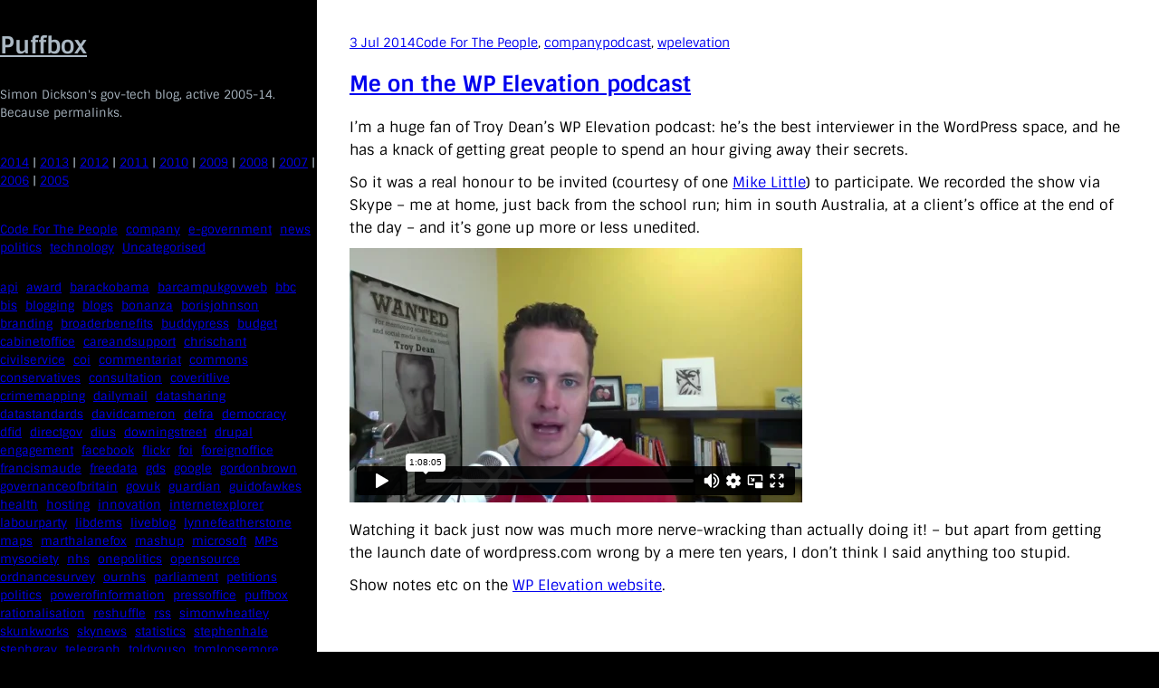

--- FILE ---
content_type: text/html; charset=UTF-8
request_url: https://player.vimeo.com/video/99758990?dnt=1&app_id=122963
body_size: 6614
content:
<!DOCTYPE html>
<html lang="en">
<head>
  <meta charset="utf-8">
  <meta name="viewport" content="width=device-width,initial-scale=1,user-scalable=yes">
  
  <link rel="canonical" href="https://player.vimeo.com/video/99758990">
  <meta name="googlebot" content="noindex,indexifembedded">
  
  
  <title>WP Elevation - Simon Dickson on Vimeo</title>
  <style>
      body, html, .player, .fallback {
          overflow: hidden;
          width: 100%;
          height: 100%;
          margin: 0;
          padding: 0;
      }
      .fallback {
          
              background-color: transparent;
          
      }
      .player.loading { opacity: 0; }
      .fallback iframe {
          position: fixed;
          left: 0;
          top: 0;
          width: 100%;
          height: 100%;
      }
  </style>
  <link rel="modulepreload" href="https://f.vimeocdn.com/p/4.46.25/js/player.module.js" crossorigin="anonymous">
  <link rel="modulepreload" href="https://f.vimeocdn.com/p/4.46.25/js/vendor.module.js" crossorigin="anonymous">
  <link rel="preload" href="https://f.vimeocdn.com/p/4.46.25/css/player.css" as="style">
</head>

<body>


<div class="vp-placeholder">
    <style>
        .vp-placeholder,
        .vp-placeholder-thumb,
        .vp-placeholder-thumb::before,
        .vp-placeholder-thumb::after {
            position: absolute;
            top: 0;
            bottom: 0;
            left: 0;
            right: 0;
        }
        .vp-placeholder {
            visibility: hidden;
            width: 100%;
            max-height: 100%;
            height: calc(720 / 1280 * 100vw);
            max-width: calc(1280 / 720 * 100vh);
            margin: auto;
        }
        .vp-placeholder-carousel {
            display: none;
            background-color: #000;
            position: absolute;
            left: 0;
            right: 0;
            bottom: -60px;
            height: 60px;
        }
    </style>

    

    
        <style>
            .vp-placeholder-thumb {
                overflow: hidden;
                width: 100%;
                max-height: 100%;
                margin: auto;
            }
            .vp-placeholder-thumb::before,
            .vp-placeholder-thumb::after {
                content: "";
                display: block;
                filter: blur(7px);
                margin: 0;
                background: url(https://i.vimeocdn.com/video/481042264-d6b640447c8dcd7ea956399dc701c94df98ec9f13eb1ca7c32161d2c803eb69f-d?mw=80&q=85) 50% 50% / contain no-repeat;
            }
            .vp-placeholder-thumb::before {
                 
                margin: -30px;
            }
        </style>
    

    <div class="vp-placeholder-thumb"></div>
    <div class="vp-placeholder-carousel"></div>
    <script>function placeholderInit(t,h,d,s,n,o){var i=t.querySelector(".vp-placeholder"),v=t.querySelector(".vp-placeholder-thumb");if(h){var p=function(){try{return window.self!==window.top}catch(a){return!0}}(),w=200,y=415,r=60;if(!p&&window.innerWidth>=w&&window.innerWidth<y){i.style.bottom=r+"px",i.style.maxHeight="calc(100vh - "+r+"px)",i.style.maxWidth="calc("+n+" / "+o+" * (100vh - "+r+"px))";var f=t.querySelector(".vp-placeholder-carousel");f.style.display="block"}}if(d){var e=new Image;e.onload=function(){var a=n/o,c=e.width/e.height;if(c<=.95*a||c>=1.05*a){var l=i.getBoundingClientRect(),g=l.right-l.left,b=l.bottom-l.top,m=window.innerWidth/g*100,x=window.innerHeight/b*100;v.style.height="calc("+e.height+" / "+e.width+" * "+m+"vw)",v.style.maxWidth="calc("+e.width+" / "+e.height+" * "+x+"vh)"}i.style.visibility="visible"},e.src=s}else i.style.visibility="visible"}
</script>
    <script>placeholderInit(document,  false ,  true , "https://i.vimeocdn.com/video/481042264-d6b640447c8dcd7ea956399dc701c94df98ec9f13eb1ca7c32161d2c803eb69f-d?mw=80\u0026q=85",  1280 ,  720 );</script>
</div>

<div id="player" class="player"></div>
<script>window.playerConfig = {"cdn_url":"https://f.vimeocdn.com","vimeo_api_url":"api.vimeo.com","request":{"files":{"dash":{"cdns":{"akfire_interconnect_quic":{"avc_url":"https://vod-adaptive-ak.vimeocdn.com/exp=1768725451~acl=%2F90cfcae8-9ead-422e-ad1b-7304b5bdb15c%2Fpsid%3D9fccaab679ad9ce99a7af1f9db90ceed219c5a8a01aa66a53672cdcba049403f%2F%2A~hmac=5175a85021bbca64985f80a2a56fde6b65399a21985bf012e30a62f5cfa0f2d0/90cfcae8-9ead-422e-ad1b-7304b5bdb15c/psid=9fccaab679ad9ce99a7af1f9db90ceed219c5a8a01aa66a53672cdcba049403f/v2/playlist/av/primary/playlist.json?omit=av1-hevc\u0026pathsig=8c953e4f~8_VEbPSa975SHO0X-lslbLu7w-QG7zLIoEbdz36GijA\u0026r=dXM%3D\u0026rh=3sjKph","origin":"gcs","url":"https://vod-adaptive-ak.vimeocdn.com/exp=1768725451~acl=%2F90cfcae8-9ead-422e-ad1b-7304b5bdb15c%2Fpsid%3D9fccaab679ad9ce99a7af1f9db90ceed219c5a8a01aa66a53672cdcba049403f%2F%2A~hmac=5175a85021bbca64985f80a2a56fde6b65399a21985bf012e30a62f5cfa0f2d0/90cfcae8-9ead-422e-ad1b-7304b5bdb15c/psid=9fccaab679ad9ce99a7af1f9db90ceed219c5a8a01aa66a53672cdcba049403f/v2/playlist/av/primary/playlist.json?pathsig=8c953e4f~8_VEbPSa975SHO0X-lslbLu7w-QG7zLIoEbdz36GijA\u0026r=dXM%3D\u0026rh=3sjKph"},"fastly_skyfire":{"avc_url":"https://skyfire.vimeocdn.com/1768725451-0x60bb8448836a068fcbb67cf520ecc0f4bfe9aacf/90cfcae8-9ead-422e-ad1b-7304b5bdb15c/psid=9fccaab679ad9ce99a7af1f9db90ceed219c5a8a01aa66a53672cdcba049403f/v2/playlist/av/primary/playlist.json?omit=av1-hevc\u0026pathsig=8c953e4f~8_VEbPSa975SHO0X-lslbLu7w-QG7zLIoEbdz36GijA\u0026r=dXM%3D\u0026rh=3sjKph","origin":"gcs","url":"https://skyfire.vimeocdn.com/1768725451-0x60bb8448836a068fcbb67cf520ecc0f4bfe9aacf/90cfcae8-9ead-422e-ad1b-7304b5bdb15c/psid=9fccaab679ad9ce99a7af1f9db90ceed219c5a8a01aa66a53672cdcba049403f/v2/playlist/av/primary/playlist.json?pathsig=8c953e4f~8_VEbPSa975SHO0X-lslbLu7w-QG7zLIoEbdz36GijA\u0026r=dXM%3D\u0026rh=3sjKph"}},"default_cdn":"akfire_interconnect_quic","separate_av":true,"streams":[{"profile":"113","id":"71bfca01-341a-429f-bc1a-9e52478c4daa","fps":30,"quality":"720p"},{"profile":"112","id":"a1764dad-8dd4-47eb-b2d3-223b345e48a9","fps":30,"quality":"360p"},{"profile":"116","id":"6208f8ce-0ac9-4c62-a972-aa23be6d30b1","fps":30,"quality":"240p"}],"streams_avc":[{"profile":"113","id":"71bfca01-341a-429f-bc1a-9e52478c4daa","fps":30,"quality":"720p"},{"profile":"112","id":"a1764dad-8dd4-47eb-b2d3-223b345e48a9","fps":30,"quality":"360p"},{"profile":"116","id":"6208f8ce-0ac9-4c62-a972-aa23be6d30b1","fps":30,"quality":"240p"}]},"hls":{"cdns":{"akfire_interconnect_quic":{"avc_url":"https://vod-adaptive-ak.vimeocdn.com/exp=1768725451~acl=%2F90cfcae8-9ead-422e-ad1b-7304b5bdb15c%2Fpsid%3D9fccaab679ad9ce99a7af1f9db90ceed219c5a8a01aa66a53672cdcba049403f%2F%2A~hmac=5175a85021bbca64985f80a2a56fde6b65399a21985bf012e30a62f5cfa0f2d0/90cfcae8-9ead-422e-ad1b-7304b5bdb15c/psid=9fccaab679ad9ce99a7af1f9db90ceed219c5a8a01aa66a53672cdcba049403f/v2/playlist/av/primary/playlist.m3u8?omit=av1-hevc-opus\u0026pathsig=8c953e4f~IRQhuW2XWyGr1gjS-DO5qcRQvbJzr2GGR33QVQ-5ktc\u0026r=dXM%3D\u0026rh=3sjKph\u0026sf=fmp4","origin":"gcs","url":"https://vod-adaptive-ak.vimeocdn.com/exp=1768725451~acl=%2F90cfcae8-9ead-422e-ad1b-7304b5bdb15c%2Fpsid%3D9fccaab679ad9ce99a7af1f9db90ceed219c5a8a01aa66a53672cdcba049403f%2F%2A~hmac=5175a85021bbca64985f80a2a56fde6b65399a21985bf012e30a62f5cfa0f2d0/90cfcae8-9ead-422e-ad1b-7304b5bdb15c/psid=9fccaab679ad9ce99a7af1f9db90ceed219c5a8a01aa66a53672cdcba049403f/v2/playlist/av/primary/playlist.m3u8?omit=opus\u0026pathsig=8c953e4f~IRQhuW2XWyGr1gjS-DO5qcRQvbJzr2GGR33QVQ-5ktc\u0026r=dXM%3D\u0026rh=3sjKph\u0026sf=fmp4"},"fastly_skyfire":{"avc_url":"https://skyfire.vimeocdn.com/1768725451-0x60bb8448836a068fcbb67cf520ecc0f4bfe9aacf/90cfcae8-9ead-422e-ad1b-7304b5bdb15c/psid=9fccaab679ad9ce99a7af1f9db90ceed219c5a8a01aa66a53672cdcba049403f/v2/playlist/av/primary/playlist.m3u8?omit=av1-hevc-opus\u0026pathsig=8c953e4f~IRQhuW2XWyGr1gjS-DO5qcRQvbJzr2GGR33QVQ-5ktc\u0026r=dXM%3D\u0026rh=3sjKph\u0026sf=fmp4","origin":"gcs","url":"https://skyfire.vimeocdn.com/1768725451-0x60bb8448836a068fcbb67cf520ecc0f4bfe9aacf/90cfcae8-9ead-422e-ad1b-7304b5bdb15c/psid=9fccaab679ad9ce99a7af1f9db90ceed219c5a8a01aa66a53672cdcba049403f/v2/playlist/av/primary/playlist.m3u8?omit=opus\u0026pathsig=8c953e4f~IRQhuW2XWyGr1gjS-DO5qcRQvbJzr2GGR33QVQ-5ktc\u0026r=dXM%3D\u0026rh=3sjKph\u0026sf=fmp4"}},"default_cdn":"akfire_interconnect_quic","separate_av":true},"progressive":[{"profile":"113","width":1280,"height":720,"mime":"video/mp4","fps":30,"url":"https://vod-progressive-ak.vimeocdn.com/exp=1768725451~acl=%2Fvimeo-transcode-storage-prod-us-east1-h264-720p%2F01%2F4951%2F3%2F99758990%2F267425998.mp4~hmac=b039a3ecdce3d23cfab48107acaeccd046b9cdbec7f1296089ec9b4823478a04/vimeo-transcode-storage-prod-us-east1-h264-720p/01/4951/3/99758990/267425998.mp4","cdn":"akamai_interconnect","quality":"720p","id":"71bfca01-341a-429f-bc1a-9e52478c4daa","origin":"gcs"},{"profile":"112","width":640,"height":360,"mime":"video/mp4","fps":30,"url":"https://vod-progressive-ak.vimeocdn.com/exp=1768725451~acl=%2Fvimeo-transcode-storage-prod-us-west1-h264-540p%2F01%2F4951%2F3%2F99758990%2F267425992.mp4~hmac=36644c4729273c5c2508f329279172e98a0a2e399faf2bf1b5cd3756d022d895/vimeo-transcode-storage-prod-us-west1-h264-540p/01/4951/3/99758990/267425992.mp4","cdn":"akamai_interconnect","quality":"360p","id":"a1764dad-8dd4-47eb-b2d3-223b345e48a9","origin":"gcs"},{"profile":"116","width":480,"height":270,"mime":"video/mp4","fps":30,"url":"https://vod-progressive-ak.vimeocdn.com/exp=1768725451~acl=%2Fvimeo-transcode-storage-prod-us-central1-h264-360p%2F01%2F4951%2F3%2F99758990%2F267425993.mp4~hmac=4a9aad70c74c01e9125e850b92d1ff4b2607268ad86156a81e986a0d2117f6c4/vimeo-transcode-storage-prod-us-central1-h264-360p/01/4951/3/99758990/267425993.mp4","cdn":"akamai_interconnect","quality":"240p","id":"6208f8ce-0ac9-4c62-a972-aa23be6d30b1","origin":"gcs"}]},"file_codecs":{"av1":[],"avc":["71bfca01-341a-429f-bc1a-9e52478c4daa","a1764dad-8dd4-47eb-b2d3-223b345e48a9","6208f8ce-0ac9-4c62-a972-aa23be6d30b1"],"hevc":{"dvh1":[],"hdr":[],"sdr":[]}},"lang":"en","referrer":"https://www.puffbox.com/","cookie_domain":".vimeo.com","signature":"a84acba1ed44108578a0a22e6b6b2558","timestamp":1768709111,"expires":16340,"thumb_preview":{"url":"https://videoapi-sprites.vimeocdn.com/video-sprites/image/4b67ab95-cbbb-4a78-8164-6c63ab7c645f.0.jpeg?ClientID=sulu\u0026Expires=1768711332\u0026Signature=75aa16b9a62f6f1e573424e81df9879f59eeb21c","height":2880,"width":4260,"frame_height":240,"frame_width":426,"columns":10,"frames":120},"currency":"USD","session":"c130e3ffb57a168caf3ae34fef6258f76fa7c03e1768709111","cookie":{"volume":1,"quality":null,"hd":0,"captions":null,"transcript":null,"captions_styles":{"color":null,"fontSize":null,"fontFamily":null,"fontOpacity":null,"bgOpacity":null,"windowColor":null,"windowOpacity":null,"bgColor":null,"edgeStyle":null},"audio_language":null,"audio_kind":null,"qoe_survey_vote":0},"build":{"backend":"31e9776","js":"4.46.25"},"urls":{"js":"https://f.vimeocdn.com/p/4.46.25/js/player.js","js_base":"https://f.vimeocdn.com/p/4.46.25/js","js_module":"https://f.vimeocdn.com/p/4.46.25/js/player.module.js","js_vendor_module":"https://f.vimeocdn.com/p/4.46.25/js/vendor.module.js","locales_js":{"de-DE":"https://f.vimeocdn.com/p/4.46.25/js/player.de-DE.js","en":"https://f.vimeocdn.com/p/4.46.25/js/player.js","es":"https://f.vimeocdn.com/p/4.46.25/js/player.es.js","fr-FR":"https://f.vimeocdn.com/p/4.46.25/js/player.fr-FR.js","ja-JP":"https://f.vimeocdn.com/p/4.46.25/js/player.ja-JP.js","ko-KR":"https://f.vimeocdn.com/p/4.46.25/js/player.ko-KR.js","pt-BR":"https://f.vimeocdn.com/p/4.46.25/js/player.pt-BR.js","zh-CN":"https://f.vimeocdn.com/p/4.46.25/js/player.zh-CN.js"},"ambisonics_js":"https://f.vimeocdn.com/p/external/ambisonics.min.js","barebone_js":"https://f.vimeocdn.com/p/4.46.25/js/barebone.js","chromeless_js":"https://f.vimeocdn.com/p/4.46.25/js/chromeless.js","three_js":"https://f.vimeocdn.com/p/external/three.rvimeo.min.js","hive_sdk":"https://f.vimeocdn.com/p/external/hive-sdk.js","hive_interceptor":"https://f.vimeocdn.com/p/external/hive-interceptor.js","proxy":"https://player.vimeo.com/static/proxy.html","css":"https://f.vimeocdn.com/p/4.46.25/css/player.css","chromeless_css":"https://f.vimeocdn.com/p/4.46.25/css/chromeless.css","fresnel":"https://arclight.vimeo.com/add/player-stats","player_telemetry_url":"https://arclight.vimeo.com/player-events","telemetry_base":"https://lensflare.vimeo.com"},"flags":{"plays":1,"dnt":1,"autohide_controls":0,"preload_video":"metadata_on_hover","qoe_survey_forced":0,"ai_widget":0,"ecdn_delta_updates":0,"disable_mms":0,"check_clip_skipping_forward":0},"country":"US","client":{"ip":"13.59.211.169"},"ab_tests":{"cross_origin_texttracks":{"group":"variant","track":false,"data":null}},"atid":"638710701.1768709111","ai_widget_signature":"78209a4c94e24cfe480ba0ebb89d38f1e87a168fdc87bd400adde5dff6e30d44_1768712711","config_refresh_url":"https://player.vimeo.com/video/99758990/config/request?atid=638710701.1768709111\u0026expires=16340\u0026referrer=https%3A%2F%2Fwww.puffbox.com%2F\u0026session=c130e3ffb57a168caf3ae34fef6258f76fa7c03e1768709111\u0026signature=a84acba1ed44108578a0a22e6b6b2558\u0026time=1768709111\u0026v=1"},"player_url":"player.vimeo.com","video":{"id":99758990,"title":"WP Elevation - Simon Dickson","width":1280,"height":720,"duration":4085,"url":"","share_url":"https://vimeo.com/99758990","embed_code":"\u003ciframe title=\"vimeo-player\" src=\"https://player.vimeo.com/video/99758990?h=cf6fa941d4\" width=\"640\" height=\"360\" frameborder=\"0\" referrerpolicy=\"strict-origin-when-cross-origin\" allow=\"autoplay; fullscreen; picture-in-picture; clipboard-write; encrypted-media; web-share\"   allowfullscreen\u003e\u003c/iframe\u003e","default_to_hd":1,"privacy":"disable","embed_permission":"public","thumbnail_url":"https://i.vimeocdn.com/video/481042264-d6b640447c8dcd7ea956399dc701c94df98ec9f13eb1ca7c32161d2c803eb69f-d","owner":{"id":3599790,"name":"Video User Manuals","img":"https://i.vimeocdn.com/portrait/71055564_60x60?sig=5dd78b65da02d1f0067cc24a2f7c4d4455715a3bfb2d05c5a1be523ad949a918\u0026v=1\u0026region=us","img_2x":"https://i.vimeocdn.com/portrait/71055564_60x60?sig=5dd78b65da02d1f0067cc24a2f7c4d4455715a3bfb2d05c5a1be523ad949a918\u0026v=1\u0026region=us","url":"https://vimeo.com/user3599790","account_type":"live_premium"},"spatial":0,"live_event":null,"version":{"current":null,"available":[{"id":690115058,"file_id":267421357,"is_current":true}]},"unlisted_hash":null,"rating":{"id":3},"fps":30,"bypass_token":"eyJ0eXAiOiJKV1QiLCJhbGciOiJIUzI1NiJ9.eyJjbGlwX2lkIjo5OTc1ODk5MCwiZXhwIjoxNzY4NzI1NTAwfQ.5sGhRnCO9CBMu93IndB1SewWVprbYfuYT_uVTRqkroE","channel_layout":"stereo","ai":0,"locale":""},"user":{"id":0,"team_id":0,"team_origin_user_id":0,"account_type":"none","liked":0,"watch_later":0,"owner":0,"mod":0,"logged_in":0,"private_mode_enabled":0,"vimeo_api_client_token":"eyJhbGciOiJIUzI1NiIsInR5cCI6IkpXVCJ9.eyJzZXNzaW9uX2lkIjoiYzEzMGUzZmZiNTdhMTY4Y2FmM2FlMzRmZWY2MjU4Zjc2ZmE3YzAzZTE3Njg3MDkxMTEiLCJleHAiOjE3Njg3MjU0NTEsImFwcF9pZCI6MTE4MzU5LCJzY29wZXMiOiJwdWJsaWMgc3RhdHMifQ._xCHc-fvZsnFVe9dbsi5KQArepFRYuS1I52BqKf9TT8"},"view":1,"vimeo_url":"vimeo.com","embed":{"audio_track":"","autoplay":0,"autopause":1,"dnt":1,"editor":0,"keyboard":1,"log_plays":1,"loop":0,"muted":0,"on_site":0,"texttrack":"","transparent":1,"outro":"nothing","playsinline":1,"quality":null,"player_id":"","api":null,"app_id":"122963","color":"00adef","color_one":"000000","color_two":"00adef","color_three":"ffffff","color_four":"000000","context":"embed.main","settings":{"auto_pip":1,"badge":0,"byline":0,"collections":0,"color":0,"force_color_one":0,"force_color_two":0,"force_color_three":0,"force_color_four":0,"embed":0,"fullscreen":1,"like":0,"logo":0,"playbar":1,"portrait":0,"pip":1,"share":0,"spatial_compass":0,"spatial_label":0,"speed":1,"title":0,"volume":1,"watch_later":0,"watch_full_video":1,"controls":1,"airplay":1,"audio_tracks":1,"chapters":1,"chromecast":1,"cc":1,"transcript":1,"quality":1,"play_button_position":0,"ask_ai":0,"skipping_forward":1,"debug_payload_collection_policy":"default"},"create_interactive":{"has_create_interactive":false,"viddata_url":""},"min_quality":null,"max_quality":null,"initial_quality":null,"prefer_mms":1}}</script>
<script>const fullscreenSupported="exitFullscreen"in document||"webkitExitFullscreen"in document||"webkitCancelFullScreen"in document||"mozCancelFullScreen"in document||"msExitFullscreen"in document||"webkitEnterFullScreen"in document.createElement("video");var isIE=checkIE(window.navigator.userAgent),incompatibleBrowser=!fullscreenSupported||isIE;window.noModuleLoading=!1,window.dynamicImportSupported=!1,window.cssLayersSupported=typeof CSSLayerBlockRule<"u",window.isInIFrame=function(){try{return window.self!==window.top}catch(e){return!0}}(),!window.isInIFrame&&/twitter/i.test(navigator.userAgent)&&window.playerConfig.video.url&&(window.location=window.playerConfig.video.url),window.playerConfig.request.lang&&document.documentElement.setAttribute("lang",window.playerConfig.request.lang),window.loadScript=function(e){var n=document.getElementsByTagName("script")[0];n&&n.parentNode?n.parentNode.insertBefore(e,n):document.head.appendChild(e)},window.loadVUID=function(){if(!window.playerConfig.request.flags.dnt&&!window.playerConfig.embed.dnt){window._vuid=[["pid",window.playerConfig.request.session]];var e=document.createElement("script");e.async=!0,e.src=window.playerConfig.request.urls.vuid_js,window.loadScript(e)}},window.loadCSS=function(e,n){var i={cssDone:!1,startTime:new Date().getTime(),link:e.createElement("link")};return i.link.rel="stylesheet",i.link.href=n,e.getElementsByTagName("head")[0].appendChild(i.link),i.link.onload=function(){i.cssDone=!0},i},window.loadLegacyJS=function(e,n){if(incompatibleBrowser){var i=e.querySelector(".vp-placeholder");i&&i.parentNode&&i.parentNode.removeChild(i);let a=`/video/${window.playerConfig.video.id}/fallback`;window.playerConfig.request.referrer&&(a+=`?referrer=${window.playerConfig.request.referrer}`),n.innerHTML=`<div class="fallback"><iframe title="unsupported message" src="${a}" frameborder="0"></iframe></div>`}else{n.className="player loading";var t=window.loadCSS(e,window.playerConfig.request.urls.css),r=e.createElement("script"),o=!1;r.src=window.playerConfig.request.urls.js,window.loadScript(r),r["onreadystatechange"in r?"onreadystatechange":"onload"]=function(){!o&&(!this.readyState||this.readyState==="loaded"||this.readyState==="complete")&&(o=!0,playerObject=new VimeoPlayer(n,window.playerConfig,t.cssDone||{link:t.link,startTime:t.startTime}))},window.loadVUID()}};function checkIE(e){e=e&&e.toLowerCase?e.toLowerCase():"";function n(r){return r=r.toLowerCase(),new RegExp(r).test(e);return browserRegEx}var i=n("msie")?parseFloat(e.replace(/^.*msie (\d+).*$/,"$1")):!1,t=n("trident")?parseFloat(e.replace(/^.*trident\/(\d+)\.(\d+).*$/,"$1.$2"))+4:!1;return i||t}
</script>
<script nomodule>
  window.noModuleLoading = true;
  var playerEl = document.getElementById('player');
  window.loadLegacyJS(document, playerEl);
</script>
<script type="module">try{import("").catch(()=>{})}catch(t){}window.dynamicImportSupported=!0;
</script>
<script type="module">if(!window.dynamicImportSupported||!window.cssLayersSupported){if(!window.noModuleLoading){window.noModuleLoading=!0;var playerEl=document.getElementById("player");window.loadLegacyJS(document,playerEl)}var moduleScriptLoader=document.getElementById("js-module-block");moduleScriptLoader&&moduleScriptLoader.parentElement.removeChild(moduleScriptLoader)}
</script>
<script type="module" id="js-module-block">if(!window.noModuleLoading&&window.dynamicImportSupported&&window.cssLayersSupported){const n=document.getElementById("player"),e=window.loadCSS(document,window.playerConfig.request.urls.css);import(window.playerConfig.request.urls.js_module).then(function(o){new o.VimeoPlayer(n,window.playerConfig,e.cssDone||{link:e.link,startTime:e.startTime}),window.loadVUID()}).catch(function(o){throw/TypeError:[A-z ]+import[A-z ]+module/gi.test(o)&&window.loadLegacyJS(document,n),o})}
</script>

<script type="application/ld+json">{"embedUrl":"https://player.vimeo.com/video/99758990?h=cf6fa941d4","thumbnailUrl":"https://i.vimeocdn.com/video/481042264-d6b640447c8dcd7ea956399dc701c94df98ec9f13eb1ca7c32161d2c803eb69f-d?f=webp","name":"WP Elevation - Simon Dickson","description":"This is \"WP Elevation - Simon Dickson\" by \"Video User Manuals\" on Vimeo, the home for high quality videos and the people who love them.","duration":"PT4085S","uploadDate":"2014-07-02T14:15:22-04:00","@context":"https://schema.org/","@type":"VideoObject"}</script>

</body>
</html>


--- FILE ---
content_type: text/html; charset=utf-8
request_url: https://www.google.com/recaptcha/api2/aframe
body_size: 267
content:
<!DOCTYPE HTML><html><head><meta http-equiv="content-type" content="text/html; charset=UTF-8"></head><body><script nonce="ff_eY0EFO263xSrJPzyf2g">/** Anti-fraud and anti-abuse applications only. See google.com/recaptcha */ try{var clients={'sodar':'https://pagead2.googlesyndication.com/pagead/sodar?'};window.addEventListener("message",function(a){try{if(a.source===window.parent){var b=JSON.parse(a.data);var c=clients[b['id']];if(c){var d=document.createElement('img');d.src=c+b['params']+'&rc='+(localStorage.getItem("rc::a")?sessionStorage.getItem("rc::b"):"");window.document.body.appendChild(d);sessionStorage.setItem("rc::e",parseInt(sessionStorage.getItem("rc::e")||0)+1);localStorage.setItem("rc::h",'1768709114341');}}}catch(b){}});window.parent.postMessage("_grecaptcha_ready", "*");}catch(b){}</script></body></html>